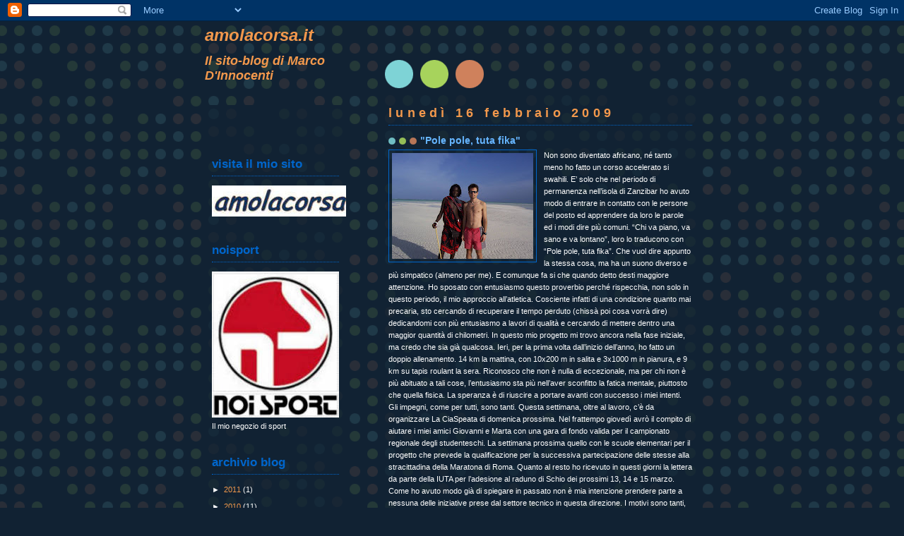

--- FILE ---
content_type: text/html; charset=UTF-8
request_url: https://amolacorsa-diary.blogspot.com/2009/02/pole-pole-tuta-fika.html?showComment=1235042940000
body_size: 10829
content:
<!DOCTYPE html>
<html dir='ltr'>
<head>
<link href='https://www.blogger.com/static/v1/widgets/2944754296-widget_css_bundle.css' rel='stylesheet' type='text/css'/>
<meta content='text/html; charset=UTF-8' http-equiv='Content-Type'/>
<meta content='blogger' name='generator'/>
<link href='https://amolacorsa-diary.blogspot.com/favicon.ico' rel='icon' type='image/x-icon'/>
<link href='http://amolacorsa-diary.blogspot.com/2009/02/pole-pole-tuta-fika.html' rel='canonical'/>
<link rel="alternate" type="application/atom+xml" title="amolacorsa.it - Atom" href="https://amolacorsa-diary.blogspot.com/feeds/posts/default" />
<link rel="alternate" type="application/rss+xml" title="amolacorsa.it - RSS" href="https://amolacorsa-diary.blogspot.com/feeds/posts/default?alt=rss" />
<link rel="service.post" type="application/atom+xml" title="amolacorsa.it - Atom" href="https://www.blogger.com/feeds/1822534619293718972/posts/default" />

<link rel="alternate" type="application/atom+xml" title="amolacorsa.it - Atom" href="https://amolacorsa-diary.blogspot.com/feeds/3676171884992340946/comments/default" />
<!--Can't find substitution for tag [blog.ieCssRetrofitLinks]-->
<link href='https://blogger.googleusercontent.com/img/b/R29vZ2xl/AVvXsEh6QPK6eFXBEZtdcVSNAOfdgZ6vt186kZFb2S5g-0l3e9M_ZLetdN3zxR23Dcew4yyngei1UJ2pAYmjCyefHX-n-6JMcPJ5T8X7dwMbSl85PiglOx48Awwp_xPF4n_kMpoy3l1wIb119wc/s200/roberto.jpg' rel='image_src'/>
<meta content='http://amolacorsa-diary.blogspot.com/2009/02/pole-pole-tuta-fika.html' property='og:url'/>
<meta content='&quot;Pole pole, tuta fika&quot;' property='og:title'/>
<meta content=' Non sono diventato africano, né tanto meno ho fatto un corso accelerato si swahili. E’ solo che nel periodo di permanenza nell’isola di Zan...' property='og:description'/>
<meta content='https://blogger.googleusercontent.com/img/b/R29vZ2xl/AVvXsEh6QPK6eFXBEZtdcVSNAOfdgZ6vt186kZFb2S5g-0l3e9M_ZLetdN3zxR23Dcew4yyngei1UJ2pAYmjCyefHX-n-6JMcPJ5T8X7dwMbSl85PiglOx48Awwp_xPF4n_kMpoy3l1wIb119wc/w1200-h630-p-k-no-nu/roberto.jpg' property='og:image'/>
<title>amolacorsa.it: "Pole pole, tuta fika"</title>
<style id='page-skin-1' type='text/css'><!--
/*
-----------------------------------------------
Blogger Template Style
Name:     Dots Dark
Date:     24 Feb 2004
Updated by: Blogger Team
----------------------------------------------- */
body {
margin-top: 0px;
margin-right: 0px;
margin-bottom: 0px;
margin-left: 0px;
background:#123 url("https://resources.blogblog.com/blogblog/data/dots_dark/bg_minidots.gif");
background-position: 50% 31px;
text-align:center;
font:x-small Verdana, Arial, Sans-serif;
color:#ffffff;
font-size/* */:/**/small;
font-size: /**/small;
}
/* Page Structure
----------------------------------------------- */
#outer-wrapper {
background:url("https://resources.blogblog.com/blogblog/data/dots_dark/bg_3dots.gif") no-repeat 250px 50px;
width:700px;
margin:0 auto;
text-align:left;
font:normal normal 100% Verdana, sans-serif;
}
#header-wrapper {
display: none;
}
#main-wrapper {
width:450px;
float:right;
padding:100px 0 20px;
font-size:85%;
word-wrap: break-word; /* fix for long text breaking sidebar float in IE */
overflow: hidden;     /* fix for long non-text content breaking IE sidebar float */
}
#main {
background:url("https://resources.blogblog.com/blogblog/data/dots_dark/bg_minidots2.gif") -100px -100px;
padding:20px 10px 15px;
}
#sidebar-wrapper {
width:200px;
float:left;
font-size:85%;
padding-bottom:20px;
word-wrap: break-word; /* fix for long text breaking sidebar float in IE */
overflow: hidden;     /* fix for long non-text content breaking IE sidebar float */
}
#sidebar {
background:url("https://resources.blogblog.com/blogblog/data/dots_dark/bg_minidots2.gif") 150px -50px;
padding:40px 10px 15px;
width:200px;
width/* */:/**/180px;
width: /**/180px;
}
/* Title & Description
----------------------------------------------- */
.Header h1 {
margin:0 0 .5em;
line-height: 1.4em;
font: italic bold 220% Verdana, sans-serif;
color: #f2984c;
}
.Header h1 a {
color:#f2984c;
text-decoration:none;
}
.Header .description {
margin:0 0 1.75em;
color: #f2984c;
font: italic bold 160% Verdana, sans-serif;
}
/* Links
----------------------------------------------- */
a:link {
color:#f2984c;
}
a:visited {
color:#66B5FF;
}
a:hover {
color:#66B5FF;
}
a img {
border-width:0;
}
/* Posts
----------------------------------------------- */
h2.date-header {
margin:0 0 .75em;
padding-bottom:.35em;
border-bottom:1px dotted #0066CC;
text-transform: lowercase;
letter-spacing:.3em;
color: #f2984c;
font: normal bold 159% Verdana, Sans-serif;
}
.post {
margin:0 0 2.5em;
}
.post h3 {
margin:.25em 0;
line-height: 1.4em;
font: normal bold 155% Verdana,Sans-serif;
font-size: 130%;
font-weight: bold;
color:#66B5FF;
background:url("https://resources.blogblog.com/blogblog/data/dots_dark/bg_post_title_left.gif") no-repeat left .25em;
padding-top:0;
padding-right:0;
padding-bottom:1px;
padding-left:45px;
}
.post h3 a {
text-decoration:none;
color: #66B5FF;
}
.post h3 a:hover {
color: #ffffff;
}
.post .post-body {
margin:0 0 .75em;
line-height:1.6em;
}
.post-body blockquote {
line-height:1.3em;
}
.post-footer {
margin:0;
}
.uncustomized-post-template .post-footer {
text-align: right;
}
.uncustomized-post-template .post-author,
.uncustomized-post-template .post-timestamp {
display: block;
float: left;
margin-right: 4px;
text-align: left;
}
.post-author, .post-timestamp {
color:#66B5FF;
}
a.comment-link {
/* IE5.0/Win doesn't apply padding to inline elements,
so we hide these two declarations from it */
background/* */:/**/url("https://resources.blogblog.com/blogblog/data/dots_dark/icon_comment_left.gif") no-repeat left .25em;
padding-left:15px;
}
html>body a.comment-link {
/* Respecified, for IE5/Mac's benefit */
background:url("https://resources.blogblog.com/blogblog/data/dots_dark/icon_comment_left.gif") no-repeat left .25em;
padding-left:15px;
}
.post img, table.tr-caption-container {
margin-top:0;
margin-right:0;
margin-bottom:5px;
margin-left:0;
padding:4px;
border:1px solid #0066CC;
}
.tr-caption-container img {
border: none;
margin: 0;
padding: 0;
}
.feed-links {
clear: both;
line-height: 2.5em;
}
#blog-pager-newer-link {
float: left;
}
#blog-pager-older-link {
float: right;
}
#blog-pager {
text-align: center;
}
/* Comments
----------------------------------------------- */
#comments {
margin:0;
}
#comments h4 {
margin:0 0 10px;
border-top:1px dotted #0066CC;
padding-top:.5em;
line-height: 1.4em;
font: bold 110% Georgia,Serif;
color:#9c7;
}
#comments-block {
line-height:1.6em;
}
.comment-author {
background:url("https://resources.blogblog.com/blogblog/data/dots_dark/icon_comment_left.gif") no-repeat 2px .35em;
margin:.5em 0 0;
padding-top:0;
padding-right:0;
padding-bottom:0;
padding-left:20px;
font-weight:bold;
}
.comment-body {
margin:0;
padding-top:0;
padding-right:0;
padding-bottom:0;
padding-left:20px;
}
.comment-body p {
margin:0 0 .5em;
}
.comment-footer {
margin:0 0 .5em;
padding-top:0;
padding-right:0;
padding-bottom:.75em;
padding-left:20px;
color:#996;
}
.comment-footer a:link {
color:#996;
}
.deleted-comment {
font-style:italic;
color:gray;
}
/* More Sidebar Content
----------------------------------------------- */
.sidebar h2 {
margin:2em 0 .75em;
padding-bottom:.35em;
border-bottom:1px dotted #0066CC;
line-height: 1.4em;
font: normal bold 155% Verdana,Sans-serif;
text-transform:lowercase;
color:#0066CC;
}
.sidebar p {
margin:0 0 .75em;
line-height:1.6em;
}
.sidebar ul {
list-style:none;
margin:.5em 0;
padding:0 0px;
}
.sidebar .widget {
margin: .5em 0 1em;
padding: 0 0px;
line-height: 1.5em;
}
.main .widget {
padding-bottom: 1em;
}
.sidebar ul li {
background:url("https://resources.blogblog.com/blogblog/data/dots_dark/bullet.gif") no-repeat 3px .45em;
margin:0;
padding-top:0;
padding-right:0;
padding-bottom:5px;
padding-left:15px;
}
.sidebar p {
margin:0 0 .6em;
}
/* Profile
----------------------------------------------- */
.profile-datablock {
margin: 0 0 1em;
}
.profile-img {
float: left;
margin-top: 0;
margin-right: 8px;
margin-bottom: 5px;
margin-left: 0;
border: 4px solid #345;
}
.profile-data {
margin: 0;
line-height: 1.5em;
}
.profile-textblock {
clear: left;
margin-left: 0;
}
/* Footer
----------------------------------------------- */
#footer {
clear:both;
padding:15px 0 0;
}
#footer p {
margin:0;
}
/* Page structure tweaks for layout editor wireframe */
body#layout #sidebar, body#layout #main,
body#layout #main-wrapper,
body#layout #outer-wrapper,
body#layout #sidebar-wrapper {
padding: 0;
}
body#layout #sidebar-wrapper,
body#layout #sidebar {
padding: 0;
width: 240px;
}

--></style>
<link href='https://www.blogger.com/dyn-css/authorization.css?targetBlogID=1822534619293718972&amp;zx=987cb535-29dc-49b9-b3be-375de7dbf4dc' media='none' onload='if(media!=&#39;all&#39;)media=&#39;all&#39;' rel='stylesheet'/><noscript><link href='https://www.blogger.com/dyn-css/authorization.css?targetBlogID=1822534619293718972&amp;zx=987cb535-29dc-49b9-b3be-375de7dbf4dc' rel='stylesheet'/></noscript>
<meta name='google-adsense-platform-account' content='ca-host-pub-1556223355139109'/>
<meta name='google-adsense-platform-domain' content='blogspot.com'/>

</head>
<body>
<div class='navbar section' id='navbar'><div class='widget Navbar' data-version='1' id='Navbar1'><script type="text/javascript">
    function setAttributeOnload(object, attribute, val) {
      if(window.addEventListener) {
        window.addEventListener('load',
          function(){ object[attribute] = val; }, false);
      } else {
        window.attachEvent('onload', function(){ object[attribute] = val; });
      }
    }
  </script>
<div id="navbar-iframe-container"></div>
<script type="text/javascript" src="https://apis.google.com/js/platform.js"></script>
<script type="text/javascript">
      gapi.load("gapi.iframes:gapi.iframes.style.bubble", function() {
        if (gapi.iframes && gapi.iframes.getContext) {
          gapi.iframes.getContext().openChild({
              url: 'https://www.blogger.com/navbar/1822534619293718972?po\x3d3676171884992340946\x26origin\x3dhttps://amolacorsa-diary.blogspot.com',
              where: document.getElementById("navbar-iframe-container"),
              id: "navbar-iframe"
          });
        }
      });
    </script><script type="text/javascript">
(function() {
var script = document.createElement('script');
script.type = 'text/javascript';
script.src = '//pagead2.googlesyndication.com/pagead/js/google_top_exp.js';
var head = document.getElementsByTagName('head')[0];
if (head) {
head.appendChild(script);
}})();
</script>
</div></div>
<div id='outer-wrapper'><div id='wrap2'>
<!-- skip links for text browsers -->
<span id='skiplinks' style='display:none;'>
<a href='#main'>skip to main </a> |
      <a href='#sidebar'>skip to sidebar</a>
</span>
<div id='content-wrapper'>
<div id='crosscol-wrapper' style='text-align:center'>
<div class='crosscol no-items section' id='crosscol'></div>
</div>
<div id='main-wrapper'>
<div class='main section' id='main'><div class='widget Blog' data-version='1' id='Blog1'>
<div class='blog-posts hfeed'>

          <div class="date-outer">
        
<h2 class='date-header'><span>lunedì 16 febbraio 2009</span></h2>

          <div class="date-posts">
        
<div class='post-outer'>
<div class='post hentry uncustomized-post-template' itemprop='blogPost' itemscope='itemscope' itemtype='http://schema.org/BlogPosting'>
<meta content='https://blogger.googleusercontent.com/img/b/R29vZ2xl/AVvXsEh6QPK6eFXBEZtdcVSNAOfdgZ6vt186kZFb2S5g-0l3e9M_ZLetdN3zxR23Dcew4yyngei1UJ2pAYmjCyefHX-n-6JMcPJ5T8X7dwMbSl85PiglOx48Awwp_xPF4n_kMpoy3l1wIb119wc/s200/roberto.jpg' itemprop='image_url'/>
<meta content='1822534619293718972' itemprop='blogId'/>
<meta content='3676171884992340946' itemprop='postId'/>
<a name='3676171884992340946'></a>
<h3 class='post-title entry-title' itemprop='name'>
"Pole pole, tuta fika"
</h3>
<div class='post-header'>
<div class='post-header-line-1'></div>
</div>
<div class='post-body entry-content' id='post-body-3676171884992340946' itemprop='description articleBody'>
<a href="https://blogger.googleusercontent.com/img/b/R29vZ2xl/AVvXsEh6QPK6eFXBEZtdcVSNAOfdgZ6vt186kZFb2S5g-0l3e9M_ZLetdN3zxR23Dcew4yyngei1UJ2pAYmjCyefHX-n-6JMcPJ5T8X7dwMbSl85PiglOx48Awwp_xPF4n_kMpoy3l1wIb119wc/s1600-h/roberto.jpg" onblur="try {parent.deselectBloggerImageGracefully();} catch(e) {}"><img alt="" border="0" id="BLOGGER_PHOTO_ID_5303312837331599186" src="https://blogger.googleusercontent.com/img/b/R29vZ2xl/AVvXsEh6QPK6eFXBEZtdcVSNAOfdgZ6vt186kZFb2S5g-0l3e9M_ZLetdN3zxR23Dcew4yyngei1UJ2pAYmjCyefHX-n-6JMcPJ5T8X7dwMbSl85PiglOx48Awwp_xPF4n_kMpoy3l1wIb119wc/s200/roberto.jpg" style="float:left; margin:0 10px 10px 0;cursor:pointer; cursor:hand;width: 200px; height: 150px;" /></a> Non sono diventato africano, né tanto meno ho fatto un corso accelerato si swahili. E&#8217; solo che nel periodo di permanenza nell&#8217;isola di Zanzibar ho avuto modo di entrare in contatto con le persone del posto ed apprendere da loro le parole ed i modi dire più comuni. &#8220;Chi va piano, va sano e va lontano&#8221;, loro lo traducono con &#8220;Pole pole, tuta fika&#8221;. Che vuol dire appunto la stessa cosa, ma ha un suono diverso e più simpatico (almeno per me). E comunque fa si che quando detto desti maggiore attenzione. Ho sposato con entusiasmo questo proverbio perché rispecchia, non solo in questo periodo, il mio approccio all&#8217;atletica. Cosciente infatti di una condizione quanto mai precaria, sto cercando di recuperare il tempo perduto (chissà poi cosa vorrà dire) dedicandomi con più entusiasmo a lavori di qualità e cercando di mettere dentro una maggior quantità di chilometri. In questo mio progetto mi trovo ancora nella fase iniziale, ma credo che sia già qualcosa. Ieri, per la prima volta dall&#8217;inizio dell&#8217;anno, ho fatto un doppio allenamento. 14 km la mattina, con 10x200 m in salita e 3x1000 m in pianura, e 9 km su tapis roulant la sera. Riconosco che non è nulla di eccezionale, ma per chi non è più abituato a tali cose, l&#8217;entusiasmo sta più nell&#8217;aver sconfitto la fatica mentale, piuttosto che quella fisica. La speranza è di riuscire a portare avanti con successo i miei intenti. Gli impegni, come per tutti, sono tanti. Questa settimana, oltre al lavoro, c&#8217;è da organizzare La CiaSpeata di domenica prossima. Nel frattempo giovedì avrò il compito di aiutare i miei amici Giovanni e Marta con una gara di fondo valida per il campionato regionale degli studenteschi. La settimana prossima quello con le scuole elementari per il progetto che prevede la qualificazione per la successiva partecipazione delle stesse alla stracittadina della Maratona di Roma. Quanto al resto ho ricevuto in questi giorni la lettera da parte della IUTA per l&#8217;adesione al raduno di Schio dei prossimi 13, 14 e 15 marzo. Come ho avuto modo già di spiegare in passato non è mia intenzione prendere parte a nessuna delle iniziative prese dal settore tecnico in questa direzione. I motivi sono tanti, forse troppi. E tutti riconducibili, nel bene e nel male, a quanto successo dallo scorso settembre fino ai giorni del Mondiale di Tarquinia. Non credo opportuno elencarli, almeno per ora, su questo post. Il mio sito-blog nasce con un nome che è l&#8217;emblema del mio modo di rapportarmi allo sport. Le persone che ci dirigono fanno fatica a percepirne il significato, non solo a comprenderlo. Questo il loro limite, questa la mia scelta.
<div style='clear: both;'></div>
</div>
<div class='post-footer'>
<div class='post-footer-line post-footer-line-1'>
<span class='post-author vcard'>
Pubblicato da
<span class='fn' itemprop='author' itemscope='itemscope' itemtype='http://schema.org/Person'>
<meta content='https://www.blogger.com/profile/17625717964671303125' itemprop='url'/>
<a class='g-profile' href='https://www.blogger.com/profile/17625717964671303125' rel='author' title='author profile'>
<span itemprop='name'>Marco D&#39;Innocenti</span>
</a>
</span>
</span>
<span class='post-timestamp'>
alle
<meta content='http://amolacorsa-diary.blogspot.com/2009/02/pole-pole-tuta-fika.html' itemprop='url'/>
<a class='timestamp-link' href='https://amolacorsa-diary.blogspot.com/2009/02/pole-pole-tuta-fika.html' rel='bookmark' title='permanent link'><abbr class='published' itemprop='datePublished' title='2009-02-16T09:37:00+01:00'>09:37</abbr></a>
</span>
<span class='post-comment-link'>
</span>
<span class='post-icons'>
<span class='item-control blog-admin pid-793999777'>
<a href='https://www.blogger.com/post-edit.g?blogID=1822534619293718972&postID=3676171884992340946&from=pencil' title='Modifica post'>
<img alt='' class='icon-action' height='18' src='https://resources.blogblog.com/img/icon18_edit_allbkg.gif' width='18'/>
</a>
</span>
</span>
<div class='post-share-buttons goog-inline-block'>
</div>
</div>
<div class='post-footer-line post-footer-line-2'>
<span class='post-labels'>
</span>
</div>
<div class='post-footer-line post-footer-line-3'>
<span class='post-location'>
</span>
</div>
</div>
</div>
<div class='comments' id='comments'>
<a name='comments'></a>
<h4>3 commenti:</h4>
<div id='Blog1_comments-block-wrapper'>
<dl class='avatar-comment-indent' id='comments-block'>
<dt class='comment-author ' id='c5059006076237923533'>
<a name='c5059006076237923533'></a>
<div class="avatar-image-container vcard"><span dir="ltr"><a href="https://www.blogger.com/profile/09951935245438325952" target="" rel="nofollow" onclick="" class="avatar-hovercard" id="av-5059006076237923533-09951935245438325952"><img src="https://resources.blogblog.com/img/blank.gif" width="35" height="35" class="delayLoad" style="display: none;" longdesc="//blogger.googleusercontent.com/img/b/R29vZ2xl/AVvXsEiulZZa6e3c3gbSq7EGdXhDZkCPQA9Iw9t0pc5SL_G-ekLxCctsTsGuJH0PXzyYErMeNQorsk0-JVm7Oebe_eNklJu0f6-k_KPgc2DpyJQZp-MIveSIyIQmebi8kfP8tw/s45-c/IMG_3940.jpg" alt="" title="Frate_tack">

<noscript><img src="//blogger.googleusercontent.com/img/b/R29vZ2xl/AVvXsEiulZZa6e3c3gbSq7EGdXhDZkCPQA9Iw9t0pc5SL_G-ekLxCctsTsGuJH0PXzyYErMeNQorsk0-JVm7Oebe_eNklJu0f6-k_KPgc2DpyJQZp-MIveSIyIQmebi8kfP8tw/s45-c/IMG_3940.jpg" width="35" height="35" class="photo" alt=""></noscript></a></span></div>
<a href='https://www.blogger.com/profile/09951935245438325952' rel='nofollow'>Frate_tack</a>
ha detto...
</dt>
<dd class='comment-body' id='Blog1_cmt-5059006076237923533'>
<p>
Pole pole, tuta fika a te :-) e non prendertela troppo per i dirigenti, corri che è la cosa che ti viene meglio e più ti fa bene! Un saluto!
</p>
</dd>
<dd class='comment-footer'>
<span class='comment-timestamp'>
<a href='https://amolacorsa-diary.blogspot.com/2009/02/pole-pole-tuta-fika.html?showComment=1234774500000#c5059006076237923533' title='comment permalink'>
16 febbraio 2009 alle ore 09:55
</a>
<span class='item-control blog-admin pid-1752137423'>
<a class='comment-delete' href='https://www.blogger.com/comment/delete/1822534619293718972/5059006076237923533' title='Elimina commento'>
<img src='https://resources.blogblog.com/img/icon_delete13.gif'/>
</a>
</span>
</span>
</dd>
<dt class='comment-author ' id='c8603198759914672955'>
<a name='c8603198759914672955'></a>
<div class="avatar-image-container avatar-stock"><span dir="ltr"><img src="//resources.blogblog.com/img/blank.gif" width="35" height="35" alt="" title="Anonimo">

</span></div>
Anonimo
ha detto...
</dt>
<dd class='comment-body' id='Blog1_cmt-8603198759914672955'>
<p>
tuta fika: sottoscrivo! vai alla grande che andreone rigo pure lui sta tornando in forma, in belgio sarà bis. luciano er califfo.
</p>
</dd>
<dd class='comment-footer'>
<span class='comment-timestamp'>
<a href='https://amolacorsa-diary.blogspot.com/2009/02/pole-pole-tuta-fika.html?showComment=1234802700000#c8603198759914672955' title='comment permalink'>
16 febbraio 2009 alle ore 17:45
</a>
<span class='item-control blog-admin pid-1701249559'>
<a class='comment-delete' href='https://www.blogger.com/comment/delete/1822534619293718972/8603198759914672955' title='Elimina commento'>
<img src='https://resources.blogblog.com/img/icon_delete13.gif'/>
</a>
</span>
</span>
</dd>
<dt class='comment-author ' id='c3385128857513242942'>
<a name='c3385128857513242942'></a>
<div class="avatar-image-container avatar-stock"><span dir="ltr"><img src="//resources.blogblog.com/img/blank.gif" width="35" height="35" alt="" title="Anonimo">

</span></div>
Anonimo
ha detto...
</dt>
<dd class='comment-body' id='Blog1_cmt-3385128857513242942'>
<p>
Ben detto, Marco sei una persona ecciezionale, ripeto sono veramente contento di averti conosciuto, ci vediamo domenica insieme a tutti gli amici e con tutti quelli che amano correre e divertisi, sicuramente saremo in tanti alla CIASPEATA, comunque sia o in tanti... o in pochi.... l'imporatante è divertirsi e far rosicare chi si è perso questo evento hehehehe, comunque organizzare queste manifestazioni nelle nostre regioni è importante anche per far capire a tante persone che correre fa bene al cuore e alla mente, un abbraccio ci si vede domenica!!<BR/>Saluti Carlo RICCI
</p>
</dd>
<dd class='comment-footer'>
<span class='comment-timestamp'>
<a href='https://amolacorsa-diary.blogspot.com/2009/02/pole-pole-tuta-fika.html?showComment=1235042940000#c3385128857513242942' title='comment permalink'>
19 febbraio 2009 alle ore 12:29
</a>
<span class='item-control blog-admin pid-1701249559'>
<a class='comment-delete' href='https://www.blogger.com/comment/delete/1822534619293718972/3385128857513242942' title='Elimina commento'>
<img src='https://resources.blogblog.com/img/icon_delete13.gif'/>
</a>
</span>
</span>
</dd>
</dl>
</div>
<p class='comment-footer'>
<a href='https://www.blogger.com/comment/fullpage/post/1822534619293718972/3676171884992340946' onclick=''>Posta un commento</a>
</p>
</div>
</div>

        </div></div>
      
</div>
<div class='blog-pager' id='blog-pager'>
<span id='blog-pager-newer-link'>
<a class='blog-pager-newer-link' href='https://amolacorsa-diary.blogspot.com/2009/02/la-ciaspeata-finalmente.html' id='Blog1_blog-pager-newer-link' title='Post più recente'>Post più recente</a>
</span>
<span id='blog-pager-older-link'>
<a class='blog-pager-older-link' href='https://amolacorsa-diary.blogspot.com/2009/01/hakuna-matata.html' id='Blog1_blog-pager-older-link' title='Post più vecchio'>Post più vecchio</a>
</span>
<a class='home-link' href='https://amolacorsa-diary.blogspot.com/'>Home page</a>
</div>
<div class='clear'></div>
<div class='post-feeds'>
<div class='feed-links'>
Iscriviti a:
<a class='feed-link' href='https://amolacorsa-diary.blogspot.com/feeds/3676171884992340946/comments/default' target='_blank' type='application/atom+xml'>Commenti sul post (Atom)</a>
</div>
</div>
</div></div>
</div>
<div id='sidebar-wrapper'>
<div class='sidebar section' id='header'><div class='widget Header' data-version='1' id='Header1'>
<div id='header-inner'>
<div class='titlewrapper'>
<h1 class='title'>
<a href='https://amolacorsa-diary.blogspot.com/'>
amolacorsa.it
</a>
</h1>
</div>
<div class='descriptionwrapper'>
<p class='description'><span>Il sito-blog di Marco D'Innocenti</span></p>
</div>
</div>
</div></div>
<div class='sidebar section' id='sidebar'><div class='widget Image' data-version='1' id='Image1'>
<h2>Visita il mio sito</h2>
<div class='widget-content'>
<a href='http://www.amolacorsa.it/'>
<img alt='Visita il mio sito' height='44' id='Image1_img' src='https://blogger.googleusercontent.com/img/b/R29vZ2xl/AVvXsEizH3FhehgIR6xYK6H-oDc1mjN9gR_2TE8h4aCUGGyxIG13lwwx_lX-S-54_cm3UIyCWXC5ajKgeIE1FIbGBIKnisD7Q_uoCC3XD7OewSxe2-qyL2ZUkpYbZ1yKby5ViE4T2NiOJNFFAL4/s240/amolacorsa.it.jpg' width='240'/>
</a>
<br/>
</div>
<div class='clear'></div>
</div><div class='widget HTML' data-version='1' id='HTML1'>
<div class='widget-content'>
<!-- Inizio Codice Shinystat -->
<script language="JavaScript" src="//codice.shinystat.com/cgi-bin/getcod.cgi?USER=dinnocenti2" type="text/javascript"></script>
<noscript>
<a href="http://www.shinystat.com/it" target="_top">
<img border="0" alt="Contatore visite gratuito" src="https://lh3.googleusercontent.com/blogger_img_proxy/AEn0k_uL-8smZ3YupnwkllgktnLJUR0EswIppGLiPu1tn0USaWB8lZ912G7iWzlclNUtu06_7yDyhFFIXCDaUh1bX7sMgOr8jmap2p6SDNhjSxRvDFdRXsFzCbn4L8e9NmhGHFg5=s0-d"></a>
</noscript>
<!-- Fine Codice Shinystat -->
</div>
<div class='clear'></div>
</div><div class='widget Image' data-version='1' id='Image2'>
<h2>NoiSport</h2>
<div class='widget-content'>
<a href='http://noisport.it'>
<img alt='NoiSport' height='207' id='Image2_img' src='https://blogger.googleusercontent.com/img/b/R29vZ2xl/AVvXsEgcZvb9ZjVGu3LksybjCPV4pT58bVIwpO0GS4uzolPloBQInuICdkJd7Z_SC7NNMcm5gu8_8jLZ_l0hkFsR8ElfDhjw0YlCAsbGRci9WfUHdWK97dpOg7YQCPVMSuUYYOcp7dCZAmPot3Y/s1600-r/noisport2.jpg' width='180'/>
</a>
<br/>
<span class='caption'>Il mio negozio di sport</span>
</div>
<div class='clear'></div>
</div><div class='widget BlogArchive' data-version='1' id='BlogArchive1'>
<h2>Archivio blog</h2>
<div class='widget-content'>
<div id='ArchiveList'>
<div id='BlogArchive1_ArchiveList'>
<ul class='hierarchy'>
<li class='archivedate collapsed'>
<a class='toggle' href='javascript:void(0)'>
<span class='zippy'>

        &#9658;&#160;
      
</span>
</a>
<a class='post-count-link' href='https://amolacorsa-diary.blogspot.com/2011/'>
2011
</a>
<span class='post-count' dir='ltr'>(1)</span>
<ul class='hierarchy'>
<li class='archivedate collapsed'>
<a class='toggle' href='javascript:void(0)'>
<span class='zippy'>

        &#9658;&#160;
      
</span>
</a>
<a class='post-count-link' href='https://amolacorsa-diary.blogspot.com/2011/01/'>
gennaio
</a>
<span class='post-count' dir='ltr'>(1)</span>
</li>
</ul>
</li>
</ul>
<ul class='hierarchy'>
<li class='archivedate collapsed'>
<a class='toggle' href='javascript:void(0)'>
<span class='zippy'>

        &#9658;&#160;
      
</span>
</a>
<a class='post-count-link' href='https://amolacorsa-diary.blogspot.com/2010/'>
2010
</a>
<span class='post-count' dir='ltr'>(11)</span>
<ul class='hierarchy'>
<li class='archivedate collapsed'>
<a class='toggle' href='javascript:void(0)'>
<span class='zippy'>

        &#9658;&#160;
      
</span>
</a>
<a class='post-count-link' href='https://amolacorsa-diary.blogspot.com/2010/12/'>
dicembre
</a>
<span class='post-count' dir='ltr'>(1)</span>
</li>
</ul>
<ul class='hierarchy'>
<li class='archivedate collapsed'>
<a class='toggle' href='javascript:void(0)'>
<span class='zippy'>

        &#9658;&#160;
      
</span>
</a>
<a class='post-count-link' href='https://amolacorsa-diary.blogspot.com/2010/08/'>
agosto
</a>
<span class='post-count' dir='ltr'>(1)</span>
</li>
</ul>
<ul class='hierarchy'>
<li class='archivedate collapsed'>
<a class='toggle' href='javascript:void(0)'>
<span class='zippy'>

        &#9658;&#160;
      
</span>
</a>
<a class='post-count-link' href='https://amolacorsa-diary.blogspot.com/2010/06/'>
giugno
</a>
<span class='post-count' dir='ltr'>(1)</span>
</li>
</ul>
<ul class='hierarchy'>
<li class='archivedate collapsed'>
<a class='toggle' href='javascript:void(0)'>
<span class='zippy'>

        &#9658;&#160;
      
</span>
</a>
<a class='post-count-link' href='https://amolacorsa-diary.blogspot.com/2010/03/'>
marzo
</a>
<span class='post-count' dir='ltr'>(3)</span>
</li>
</ul>
<ul class='hierarchy'>
<li class='archivedate collapsed'>
<a class='toggle' href='javascript:void(0)'>
<span class='zippy'>

        &#9658;&#160;
      
</span>
</a>
<a class='post-count-link' href='https://amolacorsa-diary.blogspot.com/2010/02/'>
febbraio
</a>
<span class='post-count' dir='ltr'>(1)</span>
</li>
</ul>
<ul class='hierarchy'>
<li class='archivedate collapsed'>
<a class='toggle' href='javascript:void(0)'>
<span class='zippy'>

        &#9658;&#160;
      
</span>
</a>
<a class='post-count-link' href='https://amolacorsa-diary.blogspot.com/2010/01/'>
gennaio
</a>
<span class='post-count' dir='ltr'>(4)</span>
</li>
</ul>
</li>
</ul>
<ul class='hierarchy'>
<li class='archivedate expanded'>
<a class='toggle' href='javascript:void(0)'>
<span class='zippy toggle-open'>

        &#9660;&#160;
      
</span>
</a>
<a class='post-count-link' href='https://amolacorsa-diary.blogspot.com/2009/'>
2009
</a>
<span class='post-count' dir='ltr'>(48)</span>
<ul class='hierarchy'>
<li class='archivedate collapsed'>
<a class='toggle' href='javascript:void(0)'>
<span class='zippy'>

        &#9658;&#160;
      
</span>
</a>
<a class='post-count-link' href='https://amolacorsa-diary.blogspot.com/2009/12/'>
dicembre
</a>
<span class='post-count' dir='ltr'>(3)</span>
</li>
</ul>
<ul class='hierarchy'>
<li class='archivedate collapsed'>
<a class='toggle' href='javascript:void(0)'>
<span class='zippy'>

        &#9658;&#160;
      
</span>
</a>
<a class='post-count-link' href='https://amolacorsa-diary.blogspot.com/2009/11/'>
novembre
</a>
<span class='post-count' dir='ltr'>(4)</span>
</li>
</ul>
<ul class='hierarchy'>
<li class='archivedate collapsed'>
<a class='toggle' href='javascript:void(0)'>
<span class='zippy'>

        &#9658;&#160;
      
</span>
</a>
<a class='post-count-link' href='https://amolacorsa-diary.blogspot.com/2009/10/'>
ottobre
</a>
<span class='post-count' dir='ltr'>(3)</span>
</li>
</ul>
<ul class='hierarchy'>
<li class='archivedate collapsed'>
<a class='toggle' href='javascript:void(0)'>
<span class='zippy'>

        &#9658;&#160;
      
</span>
</a>
<a class='post-count-link' href='https://amolacorsa-diary.blogspot.com/2009/07/'>
luglio
</a>
<span class='post-count' dir='ltr'>(1)</span>
</li>
</ul>
<ul class='hierarchy'>
<li class='archivedate collapsed'>
<a class='toggle' href='javascript:void(0)'>
<span class='zippy'>

        &#9658;&#160;
      
</span>
</a>
<a class='post-count-link' href='https://amolacorsa-diary.blogspot.com/2009/06/'>
giugno
</a>
<span class='post-count' dir='ltr'>(2)</span>
</li>
</ul>
<ul class='hierarchy'>
<li class='archivedate collapsed'>
<a class='toggle' href='javascript:void(0)'>
<span class='zippy'>

        &#9658;&#160;
      
</span>
</a>
<a class='post-count-link' href='https://amolacorsa-diary.blogspot.com/2009/05/'>
maggio
</a>
<span class='post-count' dir='ltr'>(7)</span>
</li>
</ul>
<ul class='hierarchy'>
<li class='archivedate collapsed'>
<a class='toggle' href='javascript:void(0)'>
<span class='zippy'>

        &#9658;&#160;
      
</span>
</a>
<a class='post-count-link' href='https://amolacorsa-diary.blogspot.com/2009/04/'>
aprile
</a>
<span class='post-count' dir='ltr'>(5)</span>
</li>
</ul>
<ul class='hierarchy'>
<li class='archivedate collapsed'>
<a class='toggle' href='javascript:void(0)'>
<span class='zippy'>

        &#9658;&#160;
      
</span>
</a>
<a class='post-count-link' href='https://amolacorsa-diary.blogspot.com/2009/03/'>
marzo
</a>
<span class='post-count' dir='ltr'>(10)</span>
</li>
</ul>
<ul class='hierarchy'>
<li class='archivedate expanded'>
<a class='toggle' href='javascript:void(0)'>
<span class='zippy toggle-open'>

        &#9660;&#160;
      
</span>
</a>
<a class='post-count-link' href='https://amolacorsa-diary.blogspot.com/2009/02/'>
febbraio
</a>
<span class='post-count' dir='ltr'>(5)</span>
<ul class='posts'>
<li><a href='https://amolacorsa-diary.blogspot.com/2009/02/ritorno-al-passato-2.html'>Ritorno al passato (2)</a></li>
<li><a href='https://amolacorsa-diary.blogspot.com/2009/02/anchio-su-facebook.html'>Anch&#39;io su Facebook!!!</a></li>
<li><a href='https://amolacorsa-diary.blogspot.com/2009/02/un-grande-spettacolo-davvero.html'>Un grande spettacolo davvero!!!</a></li>
<li><a href='https://amolacorsa-diary.blogspot.com/2009/02/la-ciaspeata-finalmente.html'>La CiaSpeata, finalmente!!!</a></li>
<li><a href='https://amolacorsa-diary.blogspot.com/2009/02/pole-pole-tuta-fika.html'>&quot;Pole pole, tuta fika&quot;</a></li>
</ul>
</li>
</ul>
<ul class='hierarchy'>
<li class='archivedate collapsed'>
<a class='toggle' href='javascript:void(0)'>
<span class='zippy'>

        &#9658;&#160;
      
</span>
</a>
<a class='post-count-link' href='https://amolacorsa-diary.blogspot.com/2009/01/'>
gennaio
</a>
<span class='post-count' dir='ltr'>(8)</span>
</li>
</ul>
</li>
</ul>
<ul class='hierarchy'>
<li class='archivedate collapsed'>
<a class='toggle' href='javascript:void(0)'>
<span class='zippy'>

        &#9658;&#160;
      
</span>
</a>
<a class='post-count-link' href='https://amolacorsa-diary.blogspot.com/2008/'>
2008
</a>
<span class='post-count' dir='ltr'>(151)</span>
<ul class='hierarchy'>
<li class='archivedate collapsed'>
<a class='toggle' href='javascript:void(0)'>
<span class='zippy'>

        &#9658;&#160;
      
</span>
</a>
<a class='post-count-link' href='https://amolacorsa-diary.blogspot.com/2008/12/'>
dicembre
</a>
<span class='post-count' dir='ltr'>(5)</span>
</li>
</ul>
<ul class='hierarchy'>
<li class='archivedate collapsed'>
<a class='toggle' href='javascript:void(0)'>
<span class='zippy'>

        &#9658;&#160;
      
</span>
</a>
<a class='post-count-link' href='https://amolacorsa-diary.blogspot.com/2008/11/'>
novembre
</a>
<span class='post-count' dir='ltr'>(11)</span>
</li>
</ul>
<ul class='hierarchy'>
<li class='archivedate collapsed'>
<a class='toggle' href='javascript:void(0)'>
<span class='zippy'>

        &#9658;&#160;
      
</span>
</a>
<a class='post-count-link' href='https://amolacorsa-diary.blogspot.com/2008/10/'>
ottobre
</a>
<span class='post-count' dir='ltr'>(5)</span>
</li>
</ul>
<ul class='hierarchy'>
<li class='archivedate collapsed'>
<a class='toggle' href='javascript:void(0)'>
<span class='zippy'>

        &#9658;&#160;
      
</span>
</a>
<a class='post-count-link' href='https://amolacorsa-diary.blogspot.com/2008/09/'>
settembre
</a>
<span class='post-count' dir='ltr'>(14)</span>
</li>
</ul>
<ul class='hierarchy'>
<li class='archivedate collapsed'>
<a class='toggle' href='javascript:void(0)'>
<span class='zippy'>

        &#9658;&#160;
      
</span>
</a>
<a class='post-count-link' href='https://amolacorsa-diary.blogspot.com/2008/08/'>
agosto
</a>
<span class='post-count' dir='ltr'>(10)</span>
</li>
</ul>
<ul class='hierarchy'>
<li class='archivedate collapsed'>
<a class='toggle' href='javascript:void(0)'>
<span class='zippy'>

        &#9658;&#160;
      
</span>
</a>
<a class='post-count-link' href='https://amolacorsa-diary.blogspot.com/2008/07/'>
luglio
</a>
<span class='post-count' dir='ltr'>(8)</span>
</li>
</ul>
<ul class='hierarchy'>
<li class='archivedate collapsed'>
<a class='toggle' href='javascript:void(0)'>
<span class='zippy'>

        &#9658;&#160;
      
</span>
</a>
<a class='post-count-link' href='https://amolacorsa-diary.blogspot.com/2008/06/'>
giugno
</a>
<span class='post-count' dir='ltr'>(12)</span>
</li>
</ul>
<ul class='hierarchy'>
<li class='archivedate collapsed'>
<a class='toggle' href='javascript:void(0)'>
<span class='zippy'>

        &#9658;&#160;
      
</span>
</a>
<a class='post-count-link' href='https://amolacorsa-diary.blogspot.com/2008/05/'>
maggio
</a>
<span class='post-count' dir='ltr'>(15)</span>
</li>
</ul>
<ul class='hierarchy'>
<li class='archivedate collapsed'>
<a class='toggle' href='javascript:void(0)'>
<span class='zippy'>

        &#9658;&#160;
      
</span>
</a>
<a class='post-count-link' href='https://amolacorsa-diary.blogspot.com/2008/04/'>
aprile
</a>
<span class='post-count' dir='ltr'>(10)</span>
</li>
</ul>
<ul class='hierarchy'>
<li class='archivedate collapsed'>
<a class='toggle' href='javascript:void(0)'>
<span class='zippy'>

        &#9658;&#160;
      
</span>
</a>
<a class='post-count-link' href='https://amolacorsa-diary.blogspot.com/2008/03/'>
marzo
</a>
<span class='post-count' dir='ltr'>(17)</span>
</li>
</ul>
<ul class='hierarchy'>
<li class='archivedate collapsed'>
<a class='toggle' href='javascript:void(0)'>
<span class='zippy'>

        &#9658;&#160;
      
</span>
</a>
<a class='post-count-link' href='https://amolacorsa-diary.blogspot.com/2008/02/'>
febbraio
</a>
<span class='post-count' dir='ltr'>(23)</span>
</li>
</ul>
<ul class='hierarchy'>
<li class='archivedate collapsed'>
<a class='toggle' href='javascript:void(0)'>
<span class='zippy'>

        &#9658;&#160;
      
</span>
</a>
<a class='post-count-link' href='https://amolacorsa-diary.blogspot.com/2008/01/'>
gennaio
</a>
<span class='post-count' dir='ltr'>(21)</span>
</li>
</ul>
</li>
</ul>
<ul class='hierarchy'>
<li class='archivedate collapsed'>
<a class='toggle' href='javascript:void(0)'>
<span class='zippy'>

        &#9658;&#160;
      
</span>
</a>
<a class='post-count-link' href='https://amolacorsa-diary.blogspot.com/2007/'>
2007
</a>
<span class='post-count' dir='ltr'>(77)</span>
<ul class='hierarchy'>
<li class='archivedate collapsed'>
<a class='toggle' href='javascript:void(0)'>
<span class='zippy'>

        &#9658;&#160;
      
</span>
</a>
<a class='post-count-link' href='https://amolacorsa-diary.blogspot.com/2007/12/'>
dicembre
</a>
<span class='post-count' dir='ltr'>(26)</span>
</li>
</ul>
<ul class='hierarchy'>
<li class='archivedate collapsed'>
<a class='toggle' href='javascript:void(0)'>
<span class='zippy'>

        &#9658;&#160;
      
</span>
</a>
<a class='post-count-link' href='https://amolacorsa-diary.blogspot.com/2007/11/'>
novembre
</a>
<span class='post-count' dir='ltr'>(19)</span>
</li>
</ul>
<ul class='hierarchy'>
<li class='archivedate collapsed'>
<a class='toggle' href='javascript:void(0)'>
<span class='zippy'>

        &#9658;&#160;
      
</span>
</a>
<a class='post-count-link' href='https://amolacorsa-diary.blogspot.com/2007/10/'>
ottobre
</a>
<span class='post-count' dir='ltr'>(18)</span>
</li>
</ul>
<ul class='hierarchy'>
<li class='archivedate collapsed'>
<a class='toggle' href='javascript:void(0)'>
<span class='zippy'>

        &#9658;&#160;
      
</span>
</a>
<a class='post-count-link' href='https://amolacorsa-diary.blogspot.com/2007/09/'>
settembre
</a>
<span class='post-count' dir='ltr'>(14)</span>
</li>
</ul>
</li>
</ul>
</div>
</div>
<div class='clear'></div>
</div>
</div><div class='widget Profile' data-version='1' id='Profile1'>
<h2>Profilo</h2>
<div class='widget-content'>
<a href='https://www.blogger.com/profile/17625717964671303125'><img alt='La mia foto' class='profile-img' height='80' src='//www.amolacorsa.it/images/marcolino1.jpg' width='79'/></a>
<dl class='profile-datablock'>
<dt class='profile-data'>
<a class='profile-name-link g-profile' href='https://www.blogger.com/profile/17625717964671303125' rel='author' style='background-image: url(//www.blogger.com/img/logo-16.png);'>
Marco D'Innocenti
</a>
</dt>
</dl>
<a class='profile-link' href='https://www.blogger.com/profile/17625717964671303125' rel='author'>Visualizza il mio profilo completo</a>
<div class='clear'></div>
</div>
</div><div class='widget LinkList' data-version='1' id='LinkList1'>
<h2>I miei siti preferiti</h2>
<div class='widget-content'>
<ul>
<li><a href='http://www.laspeata.it/'>AAA La Speata</a></li>
<li><a href='http://andreadicorsa.blogspot.com/'>Andrea di corsa...</a></li>
<li><a href='http://www.clubtrofeolagloria.it/'>Club Trofeo La Gloria</a></li>
<li><a href='http://fabiomappi.googlepages.com/'>Fabio e Mappi</a></li>
<li><a href='http://www.valdaniene.com/ForumBla-bla.htm'>Il forum della Valle dell'Aniene</a></li>
<li><a href='http://www.maratoneta.it/'>Il Maratoneta</a></li>
<li><a href='http://www.livata.it/'>Livata.it</a></li>
<li><a href='http://runnerultra.blogspot.com/'>Luca Baroncini</a></li>
<li><a href='http://www.paolasanna.it/'>Paola Sanna</a></li>
<li><a href='http://www.podisti.net/'>Podisti</a></li>
<li><a href='http://www.podistidoc.it/'>Podistidoc</a></li>
<li><a href='http://www.ultramaratona.altervista.org/'>Ultramaratoneti</a></li>
<li><a href='http://www.valeriochecchi.it/'>Valerio Checchi</a></li>
</ul>
<div class='clear'></div>
</div>
</div></div>
</div>
<!-- spacer for skins that want sidebar and main to be the same height-->
<div class='clear'>&#160;</div>
</div>
<!-- end content-wrapper -->
<div id='footer-wrapper'>
<div class='footer no-items section' id='footer'></div>
</div>
</div></div>
<!-- end outer-wrapper -->

<script type="text/javascript" src="https://www.blogger.com/static/v1/widgets/3845888474-widgets.js"></script>
<script type='text/javascript'>
window['__wavt'] = 'AOuZoY70gWOQ4ZZWaXzYIvHxZ6e2ZfQ-kg:1768619371695';_WidgetManager._Init('//www.blogger.com/rearrange?blogID\x3d1822534619293718972','//amolacorsa-diary.blogspot.com/2009/02/pole-pole-tuta-fika.html','1822534619293718972');
_WidgetManager._SetDataContext([{'name': 'blog', 'data': {'blogId': '1822534619293718972', 'title': 'amolacorsa.it', 'url': 'https://amolacorsa-diary.blogspot.com/2009/02/pole-pole-tuta-fika.html', 'canonicalUrl': 'http://amolacorsa-diary.blogspot.com/2009/02/pole-pole-tuta-fika.html', 'homepageUrl': 'https://amolacorsa-diary.blogspot.com/', 'searchUrl': 'https://amolacorsa-diary.blogspot.com/search', 'canonicalHomepageUrl': 'http://amolacorsa-diary.blogspot.com/', 'blogspotFaviconUrl': 'https://amolacorsa-diary.blogspot.com/favicon.ico', 'bloggerUrl': 'https://www.blogger.com', 'hasCustomDomain': false, 'httpsEnabled': true, 'enabledCommentProfileImages': true, 'gPlusViewType': 'FILTERED_POSTMOD', 'adultContent': false, 'analyticsAccountNumber': '', 'encoding': 'UTF-8', 'locale': 'it', 'localeUnderscoreDelimited': 'it', 'languageDirection': 'ltr', 'isPrivate': false, 'isMobile': false, 'isMobileRequest': false, 'mobileClass': '', 'isPrivateBlog': false, 'isDynamicViewsAvailable': true, 'feedLinks': '\x3clink rel\x3d\x22alternate\x22 type\x3d\x22application/atom+xml\x22 title\x3d\x22amolacorsa.it - Atom\x22 href\x3d\x22https://amolacorsa-diary.blogspot.com/feeds/posts/default\x22 /\x3e\n\x3clink rel\x3d\x22alternate\x22 type\x3d\x22application/rss+xml\x22 title\x3d\x22amolacorsa.it - RSS\x22 href\x3d\x22https://amolacorsa-diary.blogspot.com/feeds/posts/default?alt\x3drss\x22 /\x3e\n\x3clink rel\x3d\x22service.post\x22 type\x3d\x22application/atom+xml\x22 title\x3d\x22amolacorsa.it - Atom\x22 href\x3d\x22https://www.blogger.com/feeds/1822534619293718972/posts/default\x22 /\x3e\n\n\x3clink rel\x3d\x22alternate\x22 type\x3d\x22application/atom+xml\x22 title\x3d\x22amolacorsa.it - Atom\x22 href\x3d\x22https://amolacorsa-diary.blogspot.com/feeds/3676171884992340946/comments/default\x22 /\x3e\n', 'meTag': '', 'adsenseHostId': 'ca-host-pub-1556223355139109', 'adsenseHasAds': false, 'adsenseAutoAds': false, 'boqCommentIframeForm': true, 'loginRedirectParam': '', 'isGoogleEverywhereLinkTooltipEnabled': true, 'view': '', 'dynamicViewsCommentsSrc': '//www.blogblog.com/dynamicviews/4224c15c4e7c9321/js/comments.js', 'dynamicViewsScriptSrc': '//www.blogblog.com/dynamicviews/2dfa401275732ff9', 'plusOneApiSrc': 'https://apis.google.com/js/platform.js', 'disableGComments': true, 'interstitialAccepted': false, 'sharing': {'platforms': [{'name': 'Ottieni link', 'key': 'link', 'shareMessage': 'Ottieni link', 'target': ''}, {'name': 'Facebook', 'key': 'facebook', 'shareMessage': 'Condividi in Facebook', 'target': 'facebook'}, {'name': 'Postalo sul blog', 'key': 'blogThis', 'shareMessage': 'Postalo sul blog', 'target': 'blog'}, {'name': 'X', 'key': 'twitter', 'shareMessage': 'Condividi in X', 'target': 'twitter'}, {'name': 'Pinterest', 'key': 'pinterest', 'shareMessage': 'Condividi in Pinterest', 'target': 'pinterest'}, {'name': 'Email', 'key': 'email', 'shareMessage': 'Email', 'target': 'email'}], 'disableGooglePlus': true, 'googlePlusShareButtonWidth': 0, 'googlePlusBootstrap': '\x3cscript type\x3d\x22text/javascript\x22\x3ewindow.___gcfg \x3d {\x27lang\x27: \x27it\x27};\x3c/script\x3e'}, 'hasCustomJumpLinkMessage': false, 'jumpLinkMessage': 'Continua a leggere', 'pageType': 'item', 'postId': '3676171884992340946', 'postImageThumbnailUrl': 'https://blogger.googleusercontent.com/img/b/R29vZ2xl/AVvXsEh6QPK6eFXBEZtdcVSNAOfdgZ6vt186kZFb2S5g-0l3e9M_ZLetdN3zxR23Dcew4yyngei1UJ2pAYmjCyefHX-n-6JMcPJ5T8X7dwMbSl85PiglOx48Awwp_xPF4n_kMpoy3l1wIb119wc/s72-c/roberto.jpg', 'postImageUrl': 'https://blogger.googleusercontent.com/img/b/R29vZ2xl/AVvXsEh6QPK6eFXBEZtdcVSNAOfdgZ6vt186kZFb2S5g-0l3e9M_ZLetdN3zxR23Dcew4yyngei1UJ2pAYmjCyefHX-n-6JMcPJ5T8X7dwMbSl85PiglOx48Awwp_xPF4n_kMpoy3l1wIb119wc/s200/roberto.jpg', 'pageName': '\x22Pole pole, tuta fika\x22', 'pageTitle': 'amolacorsa.it: \x22Pole pole, tuta fika\x22'}}, {'name': 'features', 'data': {}}, {'name': 'messages', 'data': {'edit': 'Modifica', 'linkCopiedToClipboard': 'Link copiato negli appunti.', 'ok': 'OK', 'postLink': 'Link del post'}}, {'name': 'template', 'data': {'isResponsive': false, 'isAlternateRendering': false, 'isCustom': false}}, {'name': 'view', 'data': {'classic': {'name': 'classic', 'url': '?view\x3dclassic'}, 'flipcard': {'name': 'flipcard', 'url': '?view\x3dflipcard'}, 'magazine': {'name': 'magazine', 'url': '?view\x3dmagazine'}, 'mosaic': {'name': 'mosaic', 'url': '?view\x3dmosaic'}, 'sidebar': {'name': 'sidebar', 'url': '?view\x3dsidebar'}, 'snapshot': {'name': 'snapshot', 'url': '?view\x3dsnapshot'}, 'timeslide': {'name': 'timeslide', 'url': '?view\x3dtimeslide'}, 'isMobile': false, 'title': '\x22Pole pole, tuta fika\x22', 'description': ' Non sono diventato africano, n\xe9 tanto meno ho fatto un corso accelerato si swahili. E\u2019 solo che nel periodo di permanenza nell\u2019isola di Zan...', 'featuredImage': 'https://blogger.googleusercontent.com/img/b/R29vZ2xl/AVvXsEh6QPK6eFXBEZtdcVSNAOfdgZ6vt186kZFb2S5g-0l3e9M_ZLetdN3zxR23Dcew4yyngei1UJ2pAYmjCyefHX-n-6JMcPJ5T8X7dwMbSl85PiglOx48Awwp_xPF4n_kMpoy3l1wIb119wc/s200/roberto.jpg', 'url': 'https://amolacorsa-diary.blogspot.com/2009/02/pole-pole-tuta-fika.html', 'type': 'item', 'isSingleItem': true, 'isMultipleItems': false, 'isError': false, 'isPage': false, 'isPost': true, 'isHomepage': false, 'isArchive': false, 'isLabelSearch': false, 'postId': 3676171884992340946}}]);
_WidgetManager._RegisterWidget('_NavbarView', new _WidgetInfo('Navbar1', 'navbar', document.getElementById('Navbar1'), {}, 'displayModeFull'));
_WidgetManager._RegisterWidget('_BlogView', new _WidgetInfo('Blog1', 'main', document.getElementById('Blog1'), {'cmtInteractionsEnabled': false, 'lightboxEnabled': true, 'lightboxModuleUrl': 'https://www.blogger.com/static/v1/jsbin/279375648-lbx__it.js', 'lightboxCssUrl': 'https://www.blogger.com/static/v1/v-css/828616780-lightbox_bundle.css'}, 'displayModeFull'));
_WidgetManager._RegisterWidget('_HeaderView', new _WidgetInfo('Header1', 'header', document.getElementById('Header1'), {}, 'displayModeFull'));
_WidgetManager._RegisterWidget('_ImageView', new _WidgetInfo('Image1', 'sidebar', document.getElementById('Image1'), {'resize': false}, 'displayModeFull'));
_WidgetManager._RegisterWidget('_HTMLView', new _WidgetInfo('HTML1', 'sidebar', document.getElementById('HTML1'), {}, 'displayModeFull'));
_WidgetManager._RegisterWidget('_ImageView', new _WidgetInfo('Image2', 'sidebar', document.getElementById('Image2'), {'resize': false}, 'displayModeFull'));
_WidgetManager._RegisterWidget('_BlogArchiveView', new _WidgetInfo('BlogArchive1', 'sidebar', document.getElementById('BlogArchive1'), {'languageDirection': 'ltr', 'loadingMessage': 'Caricamento in corso\x26hellip;'}, 'displayModeFull'));
_WidgetManager._RegisterWidget('_ProfileView', new _WidgetInfo('Profile1', 'sidebar', document.getElementById('Profile1'), {}, 'displayModeFull'));
_WidgetManager._RegisterWidget('_LinkListView', new _WidgetInfo('LinkList1', 'sidebar', document.getElementById('LinkList1'), {}, 'displayModeFull'));
</script>
</body>
</html>